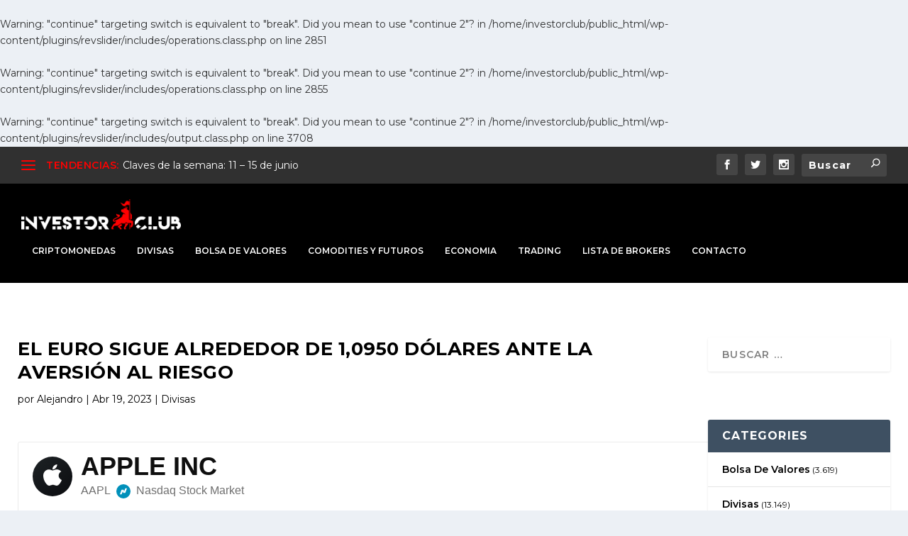

--- FILE ---
content_type: text/html; charset=UTF-8
request_url: https://investor-club.net/divisas/301484/el-euro-sigue-alrededor-de-10950-dolares-ante-la-aversion-al-riesgo/
body_size: 44561
content:
<br />
<b>Warning</b>:  "continue" targeting switch is equivalent to "break". Did you mean to use "continue 2"? in <b>/home/investorclub/public_html/wp-content/plugins/revslider/includes/operations.class.php</b> on line <b>2851</b><br />
<br />
<b>Warning</b>:  "continue" targeting switch is equivalent to "break". Did you mean to use "continue 2"? in <b>/home/investorclub/public_html/wp-content/plugins/revslider/includes/operations.class.php</b> on line <b>2855</b><br />
<br />
<b>Warning</b>:  "continue" targeting switch is equivalent to "break". Did you mean to use "continue 2"? in <b>/home/investorclub/public_html/wp-content/plugins/revslider/includes/output.class.php</b> on line <b>3708</b><br />
<!DOCTYPE html>
<!--[if IE 6]>
<html id="ie6" lang="es">
<![endif]-->
<!--[if IE 7]>
<html id="ie7" lang="es">
<![endif]-->
<!--[if IE 8]>
<html id="ie8" lang="es">
<![endif]-->
<!--[if !(IE 6) | !(IE 7) | !(IE 8)  ]><!-->
<html lang="es">
<!--<![endif]-->
<head>
	<meta charset="UTF-8" />
			
	<meta http-equiv="X-UA-Compatible" content="IE=edge">
	<link rel="pingback" href="https://investor-club.net/xmlrpc.php" />

		<!--[if lt IE 9]>
	<script src="https://investor-club.net/wp-content/themes/Extra/scripts/ext/html5.js" type="text/javascript"></script>
	<![endif]-->

	<script type="text/javascript">
		document.documentElement.className = 'js';
	</script>

	<script>var et_site_url='https://investor-club.net';var et_post_id='301484';function et_core_page_resource_fallback(a,b){"undefined"===typeof b&&(b=a.sheet.cssRules&&0===a.sheet.cssRules.length);b&&(a.onerror=null,a.onload=null,a.href?a.href=et_site_url+"/?et_core_page_resource="+a.id+et_post_id:a.src&&(a.src=et_site_url+"/?et_core_page_resource="+a.id+et_post_id))}
</script><title>El euro sigue alrededor de 1,0950 dólares ante la aversión al riesgo | INVESTOR CLUB</title>
<meta name='robots' content='max-image-preview:large' />
<link rel='dns-prefetch' href='//trade.mql5.com' />
<link rel='dns-prefetch' href='//polyfill.io' />
<link rel='dns-prefetch' href='//fonts.googleapis.com' />
<link rel='dns-prefetch' href='//s.w.org' />
<link rel="alternate" type="application/rss+xml" title="INVESTOR CLUB &raquo; Feed" href="https://investor-club.net/feed/" />
<link rel="alternate" type="application/rss+xml" title="INVESTOR CLUB &raquo; Feed de los comentarios" href="https://investor-club.net/comments/feed/" />
		<!-- This site uses the Google Analytics by ExactMetrics plugin v6.7.0 - Using Analytics tracking - https://www.exactmetrics.com/ -->
							<script src="//www.googletagmanager.com/gtag/js?id=UA-151911186-1"  type="text/javascript" data-cfasync="false"></script>
			<script type="text/javascript" data-cfasync="false">
				var em_version = '6.7.0';
				var em_track_user = true;
				var em_no_track_reason = '';
				
								var disableStr = 'ga-disable-UA-151911186-1';

				/* Function to detect opted out users */
				function __gtagTrackerIsOptedOut() {
					return document.cookie.indexOf( disableStr + '=true' ) > - 1;
				}

				/* Disable tracking if the opt-out cookie exists. */
				if ( __gtagTrackerIsOptedOut() ) {
					window[disableStr] = true;
				}

				/* Opt-out function */
				function __gtagTrackerOptout() {
					document.cookie = disableStr + '=true; expires=Thu, 31 Dec 2099 23:59:59 UTC; path=/';
					window[disableStr] = true;
				}

				if ( 'undefined' === typeof gaOptout ) {
					function gaOptout() {
						__gtagTrackerOptout();
					}
				}
								window.dataLayer = window.dataLayer || [];
				if ( em_track_user ) {
					function __gtagTracker() {dataLayer.push( arguments );}
					__gtagTracker( 'js', new Date() );
					__gtagTracker( 'set', {
						'developer_id.dNDMyYj' : true,
						                    });
					__gtagTracker( 'config', 'UA-151911186-1', {
						forceSSL:true,					} );
										window.gtag = __gtagTracker;										(
						function () {
							/* https://developers.google.com/analytics/devguides/collection/analyticsjs/ */
							/* ga and __gaTracker compatibility shim. */
							var noopfn = function () {
								return null;
							};
							var newtracker = function () {
								return new Tracker();
							};
							var Tracker = function () {
								return null;
							};
							var p = Tracker.prototype;
							p.get = noopfn;
							p.set = noopfn;
							p.send = function (){
								var args = Array.prototype.slice.call(arguments);
								args.unshift( 'send' );
								__gaTracker.apply(null, args);
							};
							var __gaTracker = function () {
								var len = arguments.length;
								if ( len === 0 ) {
									return;
								}
								var f = arguments[len - 1];
								if ( typeof f !== 'object' || f === null || typeof f.hitCallback !== 'function' ) {
									if ( 'send' === arguments[0] ) {
										var hitConverted, hitObject = false, action;
										if ( 'event' === arguments[1] ) {
											if ( 'undefined' !== typeof arguments[3] ) {
												hitObject = {
													'eventAction': arguments[3],
													'eventCategory': arguments[2],
													'eventLabel': arguments[4],
													'value': arguments[5] ? arguments[5] : 1,
												}
											}
										}
										if ( typeof arguments[2] === 'object' ) {
											hitObject = arguments[2];
										}
										if ( typeof arguments[5] === 'object' ) {
											Object.assign( hitObject, arguments[5] );
										}
										if ( 'undefined' !== typeof (
											arguments[1].hitType
										) ) {
											hitObject = arguments[1];
										}
										if ( hitObject ) {
											action = 'timing' === arguments[1].hitType ? 'timing_complete' : hitObject.eventAction;
											hitConverted = mapArgs( hitObject );
											__gtagTracker( 'event', action, hitConverted );
										}
									}
									return;
								}

								function mapArgs( args ) {
									var gaKey, hit = {};
									var gaMap = {
										'eventCategory': 'event_category',
										'eventAction': 'event_action',
										'eventLabel': 'event_label',
										'eventValue': 'event_value',
										'nonInteraction': 'non_interaction',
										'timingCategory': 'event_category',
										'timingVar': 'name',
										'timingValue': 'value',
										'timingLabel': 'event_label',
									};
									for ( gaKey in gaMap ) {
										if ( 'undefined' !== typeof args[gaKey] ) {
											hit[gaMap[gaKey]] = args[gaKey];
										}
									}
									return hit;
								}

								try {
									f.hitCallback();
								} catch ( ex ) {
								}
							};
							__gaTracker.create = newtracker;
							__gaTracker.getByName = newtracker;
							__gaTracker.getAll = function () {
								return [];
							};
							__gaTracker.remove = noopfn;
							__gaTracker.loaded = true;
							window['__gaTracker'] = __gaTracker;
						}
					)();
									} else {
										console.log( "" );
					( function () {
							function __gtagTracker() {
								return null;
							}
							window['__gtagTracker'] = __gtagTracker;
							window['gtag'] = __gtagTracker;
					} )();
									}
			</script>
				<!-- / Google Analytics by ExactMetrics -->
				<script type="text/javascript">
			window._wpemojiSettings = {"baseUrl":"https:\/\/s.w.org\/images\/core\/emoji\/13.0.1\/72x72\/","ext":".png","svgUrl":"https:\/\/s.w.org\/images\/core\/emoji\/13.0.1\/svg\/","svgExt":".svg","source":{"concatemoji":"https:\/\/investor-club.net\/wp-includes\/js\/wp-emoji-release.min.js?ver=5.7.14"}};
			!function(e,a,t){var n,r,o,i=a.createElement("canvas"),p=i.getContext&&i.getContext("2d");function s(e,t){var a=String.fromCharCode;p.clearRect(0,0,i.width,i.height),p.fillText(a.apply(this,e),0,0);e=i.toDataURL();return p.clearRect(0,0,i.width,i.height),p.fillText(a.apply(this,t),0,0),e===i.toDataURL()}function c(e){var t=a.createElement("script");t.src=e,t.defer=t.type="text/javascript",a.getElementsByTagName("head")[0].appendChild(t)}for(o=Array("flag","emoji"),t.supports={everything:!0,everythingExceptFlag:!0},r=0;r<o.length;r++)t.supports[o[r]]=function(e){if(!p||!p.fillText)return!1;switch(p.textBaseline="top",p.font="600 32px Arial",e){case"flag":return s([127987,65039,8205,9895,65039],[127987,65039,8203,9895,65039])?!1:!s([55356,56826,55356,56819],[55356,56826,8203,55356,56819])&&!s([55356,57332,56128,56423,56128,56418,56128,56421,56128,56430,56128,56423,56128,56447],[55356,57332,8203,56128,56423,8203,56128,56418,8203,56128,56421,8203,56128,56430,8203,56128,56423,8203,56128,56447]);case"emoji":return!s([55357,56424,8205,55356,57212],[55357,56424,8203,55356,57212])}return!1}(o[r]),t.supports.everything=t.supports.everything&&t.supports[o[r]],"flag"!==o[r]&&(t.supports.everythingExceptFlag=t.supports.everythingExceptFlag&&t.supports[o[r]]);t.supports.everythingExceptFlag=t.supports.everythingExceptFlag&&!t.supports.flag,t.DOMReady=!1,t.readyCallback=function(){t.DOMReady=!0},t.supports.everything||(n=function(){t.readyCallback()},a.addEventListener?(a.addEventListener("DOMContentLoaded",n,!1),e.addEventListener("load",n,!1)):(e.attachEvent("onload",n),a.attachEvent("onreadystatechange",function(){"complete"===a.readyState&&t.readyCallback()})),(n=t.source||{}).concatemoji?c(n.concatemoji):n.wpemoji&&n.twemoji&&(c(n.twemoji),c(n.wpemoji)))}(window,document,window._wpemojiSettings);
		</script>
		<meta content="Extra v.4.9.4" name="generator"/><style type="text/css">
img.wp-smiley,
img.emoji {
	display: inline !important;
	border: none !important;
	box-shadow: none !important;
	height: 1em !important;
	width: 1em !important;
	margin: 0 .07em !important;
	vertical-align: -0.1em !important;
	background: none !important;
	padding: 0 !important;
}
</style>
	<link rel='stylesheet' id='layerslider-css'  href='https://investor-club.net/wp-content/plugins/LayerSlider/static/layerslider/css/layerslider.css?ver=6.7.0' type='text/css' media='all' />
<link rel='stylesheet' id='wp-block-library-css'  href='https://investor-club.net/wp-includes/css/dist/block-library/style.min.css?ver=5.7.14' type='text/css' media='all' />
<link rel='stylesheet' id='wp-components-css'  href='https://investor-club.net/wp-includes/css/dist/components/style.min.css?ver=5.7.14' type='text/css' media='all' />
<link rel='stylesheet' id='wp-block-editor-css'  href='https://investor-club.net/wp-includes/css/dist/block-editor/style.min.css?ver=5.7.14' type='text/css' media='all' />
<link rel='stylesheet' id='wp-nux-css'  href='https://investor-club.net/wp-includes/css/dist/nux/style.min.css?ver=5.7.14' type='text/css' media='all' />
<link rel='stylesheet' id='wp-editor-css'  href='https://investor-club.net/wp-includes/css/dist/editor/style.min.css?ver=5.7.14' type='text/css' media='all' />
<link rel='stylesheet' id='metatrader-block-style-css-css'  href='https://investor-club.net/wp-content/plugins/metatrader-web-terminal/dist/blocks.style.build.css?ver=1.1' type='text/css' media='all' />
<link rel='stylesheet' id='contact-form-7-css'  href='https://investor-club.net/wp-content/plugins/contact-form-7/includes/css/styles.css?ver=5.4.1' type='text/css' media='all' />
<link rel='stylesheet' id='rs-plugin-settings-css'  href='https://investor-club.net/wp-content/plugins/revslider/public/assets/css/settings.css?ver=5.4.7.4' type='text/css' media='all' />
<style id='rs-plugin-settings-inline-css' type='text/css'>
#rs-demo-id {}
</style>
<link rel='stylesheet' id='wpgeo-mn-style-css'  href='https://investor-club.net/wp-content/plugins/geodirectory-multinews/css/geo.css?ver=all' type='text/css' media='all' />
<link rel='stylesheet' id='extra-style-css'  href='https://investor-club.net/wp-content/themes/Extra/style.css?ver=4.9.4' type='text/css' media='all' />
<link rel='stylesheet' id='et-builder-googlefonts-cached-css'  href='https://fonts.googleapis.com/css?family=Montserrat:100,100italic,200,200italic,300,300italic,regular,italic,500,500italic,600,600italic,700,700italic,800,800italic,900,900italic&#038;subset=latin,latin-ext&#038;display=swap' type='text/css' media='all' />
<link rel='stylesheet' id='dashicons-css'  href='https://investor-club.net/wp-includes/css/dashicons.min.css?ver=5.7.14' type='text/css' media='all' />
<link rel='stylesheet' id='site-reviews-css'  href='https://investor-club.net/wp-content/plugins/site-reviews/assets/styles/default.css?ver=5.11.1' type='text/css' media='all' />
<style id='site-reviews-inline-css' type='text/css'>
.gl-star-rating--stars[class*=" s"]>span,.glsr-star-empty{background-image:url(https://investor-club.net/wp-content/plugins/site-reviews/assets/images/star-empty.svg)!important}.glsr-field-is-invalid .gl-star-rating--stars[class*=" s"]>span{background-image:url(https://investor-club.net/wp-content/plugins/site-reviews/assets/images/star-error.svg)!important}.glsr-star-half{background-image:url(https://investor-club.net/wp-content/plugins/site-reviews/assets/images/star-half.svg)!important}.gl-star-rating--stars.s10>span:first-child,.gl-star-rating--stars.s20>span:nth-child(-1n+2),.gl-star-rating--stars.s30>span:nth-child(-1n+3),.gl-star-rating--stars.s40>span:nth-child(-1n+4),.gl-star-rating--stars.s50>span:nth-child(-1n+5),.gl-star-rating--stars.s60>span:nth-child(-1n+6),.gl-star-rating--stars.s70>span:nth-child(-1n+7),.gl-star-rating--stars.s80>span:nth-child(-1n+8),.gl-star-rating--stars.s90>span:nth-child(-1n+9),.gl-star-rating--stars.s100>span,.glsr-star-full{background-image:url(https://investor-club.net/wp-content/plugins/site-reviews/assets/images/star-full.svg)!important}

</style>
<script type='text/javascript' id='layerslider-greensock-js-extra'>
/* <![CDATA[ */
var LS_Meta = {"v":"6.7.0"};
/* ]]> */
</script>
<script type='text/javascript' src='https://investor-club.net/wp-content/plugins/LayerSlider/static/layerslider/js/greensock.js?ver=1.19.0' id='layerslider-greensock-js'></script>
<script type='text/javascript' src='https://investor-club.net/wp-includes/js/jquery/jquery.min.js?ver=3.5.1' id='jquery-core-js'></script>
<script type='text/javascript' src='https://investor-club.net/wp-includes/js/jquery/jquery-migrate.min.js?ver=3.3.2' id='jquery-migrate-js'></script>
<script type='text/javascript' src='https://investor-club.net/wp-content/plugins/LayerSlider/static/layerslider/js/layerslider.kreaturamedia.jquery.js?ver=6.7.0' id='layerslider-js'></script>
<script type='text/javascript' src='https://investor-club.net/wp-content/plugins/LayerSlider/static/layerslider/js/layerslider.transitions.js?ver=6.7.0' id='layerslider-transitions-js'></script>
<script type='text/javascript' id='exactmetrics-frontend-script-js-extra'>
/* <![CDATA[ */
var exactmetrics_frontend = {"js_events_tracking":"true","download_extensions":"zip,mp3,mpeg,pdf,docx,pptx,xlsx,rar","inbound_paths":"[{\"path\":\"\\\/go\\\/\",\"label\":\"affiliate\"},{\"path\":\"\\\/recommend\\\/\",\"label\":\"affiliate\"}]","home_url":"https:\/\/investor-club.net","hash_tracking":"false","ua":"UA-151911186-1"};
/* ]]> */
</script>
<script type='text/javascript' src='https://investor-club.net/wp-content/plugins/google-analytics-dashboard-for-wp/assets/js/frontend-gtag.min.js?ver=6.7.0' id='exactmetrics-frontend-script-js'></script>
<script type='text/javascript' src='https://trade.mql5.com/trade/widget.js' id='metatrader-widget-js'></script>
<script type='text/javascript' src='https://investor-club.net/wp-content/plugins/revslider/public/assets/js/jquery.themepunch.tools.min.js?ver=5.4.7.4' id='tp-tools-js'></script>
<script type='text/javascript' src='https://investor-club.net/wp-content/plugins/revslider/public/assets/js/jquery.themepunch.revolution.min.js?ver=5.4.7.4' id='revmin-js'></script>
<script type='text/javascript' src='https://polyfill.io/v3/polyfill.min.js?version=3.52.1&#038;features=Array.prototype.find%2CCustomEvent%2CElement.prototype.closest%2CElement.prototype.dataset%2CEvent%2CXMLHttpRequest%2CMutationObserver&#038;flags=gated&#038;ver=5.7.14' id='site-reviews/polyfill-js'></script>
<meta name="generator" content="Powered by LayerSlider 6.7.0 - Multi-Purpose, Responsive, Parallax, Mobile-Friendly Slider Plugin for WordPress." />
<!-- LayerSlider updates and docs at: https://layerslider.kreaturamedia.com -->
<link rel="https://api.w.org/" href="https://investor-club.net/wp-json/" /><link rel="alternate" type="application/json" href="https://investor-club.net/wp-json/wp/v2/posts/301484" /><link rel="EditURI" type="application/rsd+xml" title="RSD" href="https://investor-club.net/xmlrpc.php?rsd" />
<link rel="wlwmanifest" type="application/wlwmanifest+xml" href="https://investor-club.net/wp-includes/wlwmanifest.xml" /> 
<meta name="generator" content="WordPress 5.7.14" />
<link rel="canonical" href="https://es.investing.com/news/forex-news/el-euro-sigue-alrededor-de-10950-dolares-ante-la-aversion-al-riesgo-2386312" />
<link rel='shortlink' href='https://investor-club.net/?p=301484' />
<link rel="alternate" type="application/json+oembed" href="https://investor-club.net/wp-json/oembed/1.0/embed?url=https%3A%2F%2Finvestor-club.net%2Fdivisas%2F301484%2Fel-euro-sigue-alrededor-de-10950-dolares-ante-la-aversion-al-riesgo%2F" />
<link rel="alternate" type="text/xml+oembed" href="https://investor-club.net/wp-json/oembed/1.0/embed?url=https%3A%2F%2Finvestor-club.net%2Fdivisas%2F301484%2Fel-euro-sigue-alrededor-de-10950-dolares-ante-la-aversion-al-riesgo%2F&#038;format=xml" />
<meta name="generator" content="Site Kit by Google 1.33.0" /><meta http-equiv='x-dns-prefetch-control' content='on' />
<link rel='dns-prefetch' href='https://trade.mql5.com' />
	<script type="text/javascript">
	jQuery(document).ready(function($) {
		if ( $( ".geodir_full_page" ).length ) {
			if ($.trim($('.geodir_full_page').html()) === ''){
				$('.geodir_full_page').css({ 'display': 'none'});
			}
		}
	});
	</script>
<meta name="viewport" content="width=device-width, initial-scale=1.0, maximum-scale=1.0, user-scalable=1" /><meta name="generator" content="Feed to Post 3.13.4" />
<link rel="shortcut icon" href="https://investor-club.net/wp-content/uploads/2021/03/LOGO-02.png" /><link rel="preload" href="https://investor-club.net/wp-content/themes/Extra/core/admin/fonts/modules.ttf" as="font" crossorigin="anonymous"><meta name="generator" content="Powered by WPBakery Page Builder - drag and drop page builder for WordPress."/>
<!--[if lte IE 9]><link rel="stylesheet" type="text/css" href="https://investor-club.net/wp-content/plugins/js_composer/assets/css/vc_lte_ie9.min.css" media="screen"><![endif]--><meta name="generator" content="Powered by Slider Revolution 5.4.7.4 - responsive, Mobile-Friendly Slider Plugin for WordPress with comfortable drag and drop interface." />
		<!-- Facebook Pixel Code -->
		<script>
			var aepc_pixel = {"pixel_id":"2158914201004307","user":{},"enable_advanced_events":"yes","fire_delay":"0"},
				aepc_pixel_args = [],
				aepc_extend_args = function( args ) {
					if ( typeof args === 'undefined' ) {
						args = {};
					}

					for(var key in aepc_pixel_args)
						args[key] = aepc_pixel_args[key];

					return args;
				};

			// Extend args
			if ( 'yes' === aepc_pixel.enable_advanced_events ) {
				aepc_pixel_args.userAgent = navigator.userAgent;
				aepc_pixel_args.language = navigator.language;

				if ( document.referrer.indexOf( document.domain ) < 0 ) {
					aepc_pixel_args.referrer = document.referrer;
				}
			}
		</script>
		<script>
						!function(f,b,e,v,n,t,s){if(f.fbq)return;n=f.fbq=function(){n.callMethod?
				n.callMethod.apply(n,arguments):n.queue.push(arguments)};if(!f._fbq)f._fbq=n;
				n.push=n;n.loaded=!0;n.version='2.0';n.agent='dvpixelcaffeinewordpress';n.queue=[];t=b.createElement(e);t.async=!0;
				t.src=v;s=b.getElementsByTagName(e)[0];s.parentNode.insertBefore(t,s)}(window,
				document,'script','https://connect.facebook.net/en_US/fbevents.js');
			
						fbq('init', aepc_pixel.pixel_id, aepc_pixel.user);

						setTimeout( function() {
				fbq('track', "PageView", aepc_pixel_args);
			}, aepc_pixel.fire_delay * 1000 );
					</script>
				<noscript><img height="1" width="1" style="display:none"
		               src="https://www.facebook.com/tr?id=2158914201004307&ev=PageView&noscript=1"
			/></noscript>
				<!-- End Facebook Pixel Code -->
		<script type="text/javascript">function setREVStartSize(e){									
						try{ e.c=jQuery(e.c);var i=jQuery(window).width(),t=9999,r=0,n=0,l=0,f=0,s=0,h=0;
							if(e.responsiveLevels&&(jQuery.each(e.responsiveLevels,function(e,f){f>i&&(t=r=f,l=e),i>f&&f>r&&(r=f,n=e)}),t>r&&(l=n)),f=e.gridheight[l]||e.gridheight[0]||e.gridheight,s=e.gridwidth[l]||e.gridwidth[0]||e.gridwidth,h=i/s,h=h>1?1:h,f=Math.round(h*f),"fullscreen"==e.sliderLayout){var u=(e.c.width(),jQuery(window).height());if(void 0!=e.fullScreenOffsetContainer){var c=e.fullScreenOffsetContainer.split(",");if (c) jQuery.each(c,function(e,i){u=jQuery(i).length>0?u-jQuery(i).outerHeight(!0):u}),e.fullScreenOffset.split("%").length>1&&void 0!=e.fullScreenOffset&&e.fullScreenOffset.length>0?u-=jQuery(window).height()*parseInt(e.fullScreenOffset,0)/100:void 0!=e.fullScreenOffset&&e.fullScreenOffset.length>0&&(u-=parseInt(e.fullScreenOffset,0))}f=u}else void 0!=e.minHeight&&f<e.minHeight&&(f=e.minHeight);e.c.closest(".rev_slider_wrapper").css({height:f})					
						}catch(d){console.log("Failure at Presize of Slider:"+d)}						
					};</script>
<link rel="stylesheet" id="et-extra-customizer-global-cached-inline-styles" href="https://investor-club.net/wp-content/et-cache/global/et-extra-customizer-global-17663290212608.min.css" onerror="et_core_page_resource_fallback(this, true)" onload="et_core_page_resource_fallback(this)" /><link rel="stylesheet" id="et-core-unified-tb-263878-301484-cached-inline-styles" href="https://investor-club.net/wp-content/et-cache/301484/et-core-unified-tb-263878-301484-17666777598445.min.css" onerror="et_core_page_resource_fallback(this, true)" onload="et_core_page_resource_fallback(this)" /><noscript><style type="text/css"> .wpb_animate_when_almost_visible { opacity: 1; }</style></noscript></head>
<body class="post-template-default single single-post postid-301484 single-format-standard et-tb-has-template et-tb-has-body wpgeo-mn et_extra et_fullwidth_nav et_fullwidth_secondary_nav et_fixed_nav et_pb_gutters3 et_primary_nav_dropdown_animation_slideInX et_secondary_nav_dropdown_animation_Default with_sidebar with_sidebar_right et_includes_sidebar et-db et_minified_js et_minified_css wpb-js-composer js-comp-ver-5.4.7 vc_responsive">
	<div id="page-container" class="page-container">
				<!-- Header -->
		<header class="header left-right">
						<!-- #top-header -->
			<div id="top-header" style="">
				<div class="container">

					<!-- Secondary Nav -->
											<div id="et-secondary-nav" class="et-trending">
						
							<!-- ET Trending -->
							<div id="et-trending">

								<!-- ET Trending Button -->
								<a id="et-trending-button" href="#" title="">
									<span></span>
									<span></span>
									<span></span>
								</a>

								<!-- ET Trending Label -->
								<h4 id="et-trending-label">
									TENDENCIAS:								</h4>

								<!-- ET Trending Post Loop -->
								<div id='et-trending-container'>
																											<div id="et-trending-post-32921" class="et-trending-post et-trending-latest">
											<a href="https://investor-club.net/divisas/32921/claves-de-la-semana-11-15-de-junio/">Claves de la semana: 11 – 15 de junio</a>
										</div>
																			<div id="et-trending-post-32937" class="et-trending-post">
											<a href="https://investor-club.net/divisas/32937/el-euro-sube-a-11794-dolares/">El euro sube a 1,1794 dólares</a>
										</div>
																			<div id="et-trending-post-32965" class="et-trending-post">
											<a href="https://investor-club.net/divisas/32965/pars-la-ciudad-europea-ms-atractiva-para-empresarios-segn-ernst-young/">Par&iacute;s, la ciudad europea m&aacute;s atractiva pa...</a>
										</div>
																									</div>
							</div>
							
												</div>
					
					<!-- #et-info -->
					<div id="et-info">

						
						<!-- .et-extra-social-icons -->
						<ul class="et-extra-social-icons" style="">
																																														<li class="et-extra-social-icon facebook">
									<a href="https://facebook.com" class="et-extra-icon et-extra-icon-background-hover et-extra-icon-facebook"></a>
								</li>
																																															<li class="et-extra-social-icon twitter">
									<a href="https://twitter.com" class="et-extra-icon et-extra-icon-background-hover et-extra-icon-twitter"></a>
								</li>
																																																																																																																																																																																																										<li class="et-extra-social-icon instagram">
									<a href="https://instagram.com" class="et-extra-icon et-extra-icon-background-hover et-extra-icon-instagram"></a>
								</li>
																																																																																																																																																																																																																																																																																																																																																																																																																																								</ul>
						
						<!-- .et-top-search -->
												<div class="et-top-search" style="">
							<form role="search" class="et-search-form" method="get" action="https://investor-club.net/">
			<input type="search" class="et-search-field" placeholder="Buscar" value="" name="s" title="Buscar:" />
			<button class="et-search-submit"></button>
		</form>						</div>
						
						<!-- cart -->
											</div>
				</div><!-- /.container -->
			</div><!-- /#top-header -->

			
			<!-- Main Header -->
			<div id="main-header-wrapper">
				<div id="main-header" data-fixed-height="60">
					<div class="container">
					<!-- ET Ad -->
						
						
						<!-- Logo -->
						<a class="logo" href="https://investor-club.net/" data-fixed-height="51">
							<img src="https://investor-club.net/wp-content/uploads/2021/03/LOGO222.png" alt="INVESTOR CLUB" id="logo" />
						</a>

						
						<!-- ET Navigation -->
						<div id="et-navigation" class="">
							<ul id="et-menu" class="nav"><li id="menu-item-2206" class="menu-item menu-item-type-taxonomy menu-item-object-category menu-item-2206"><a href="https://investor-club.net/category/criptomonedas/">Criptomonedas</a></li>
<li id="menu-item-2205" class="menu-item menu-item-type-taxonomy menu-item-object-category current-post-ancestor current-menu-parent current-post-parent menu-item-2205"><a href="https://investor-club.net/category/divisas/">Divisas</a></li>
<li id="menu-item-2203" class="menu-item menu-item-type-taxonomy menu-item-object-category menu-item-2203"><a href="https://investor-club.net/category/bolsa-de-valores/">Bolsa De Valores</a></li>
<li id="menu-item-2204" class="menu-item menu-item-type-taxonomy menu-item-object-category menu-item-2204"><a href="https://investor-club.net/category/comodities-y-futuros/">Comodities y Futuros</a></li>
<li id="menu-item-2202" class="menu-item menu-item-type-taxonomy menu-item-object-category menu-item-2202"><a href="https://investor-club.net/category/economia/">Economia</a></li>
<li id="menu-item-2207" class="menu-item menu-item-type-custom menu-item-object-custom menu-item-2207"><a href="#">Trading</a></li>
<li id="menu-item-264154" class="menu-item menu-item-type-post_type menu-item-object-page menu-item-264154"><a href="https://investor-club.net/lista-de-brokers/">Lista de Brokers</a></li>
<li id="menu-item-2208" class="menu-item menu-item-type-custom menu-item-object-custom menu-item-2208"><a href="#">Contacto</a></li>
</ul>							<div id="et-mobile-navigation">
			<span class="show-menu">
				<div class="show-menu-button">
					<span></span>
					<span></span>
					<span></span>
				</div>
				<p>Seleccionar página</p>
			</span>
			<nav>
			</nav>
		</div> <!-- /#et-mobile-navigation -->						</div><!-- /#et-navigation -->
					</div><!-- /.container -->
				</div><!-- /#main-header -->
			</div><!-- /#main-header-wrapper -->

		</header>

				
<div id="et-boc" class="et-boc">
			
		<div class="et-l et-l--body">
			<div class="et_builder_inner_content et_pb_gutters3"><div class="et_pb_section et_pb_section_0_tb_body et_section_regular" >
				
				
				
				
					<div class="et_pb_row et_pb_row_0_tb_body et_pb_gutters3">
				<div class="et_pb_column et_pb_column_3_4 et_pb_column_0_tb_body  et_pb_css_mix_blend_mode_passthrough">
				
				
				<div class="et_pb_module et_pb_post_title et_pb_post_title_0_tb_body et_pb_bg_layout_light  et_pb_text_align_left"   >
				
				
				
				<div class="et_pb_title_container">
					<h1 class="entry-title">El euro sigue alrededor de 1,0950 dólares ante la aversión al riesgo</h1><p class="et_pb_title_meta_container"> por <span class="author vcard"><a href="https://investor-club.net/author/eridex/" title="Mensajes de Alejandro" rel="author">Alejandro</a></span> | <span class="published">Abr 19, 2023</span> | <a href="https://investor-club.net/category/divisas/" rel="category tag">Divisas</a></p>
				</div>
				<div class="et_pb_title_featured_container"><span class="et_pb_image_wrap"><img src="" alt="" title="El euro sigue alrededor de 1,0950 dólares ante la aversión al riesgo" class="et_multi_view_hidden_image" /></span></div>
			</div><div class="et_pb_module et_pb_code et_pb_code_0_tb_body">
				
				
				<div class="et_pb_code_inner"><!-- TradingView Widget BEGIN -->
<div class="tradingview-widget-container">
  <div class="tradingview-widget-container__widget"></div>
  <div class="tradingview-widget-copyright"><a href="https://es.tradingview.com/symbols/NASDAQ-AAPL/" rel="noopener" target="_blank"><span class="blue-text"></span></a> </div>
  <script type="text/javascript" src="https://s3.tradingview.com/external-embedding/embed-widget-symbol-info.js" async>
  {
  "symbol": "NASDAQ:AAPL",
  "width": 1000,
  "locale": "es",
  "colorTheme": "light",
  "isTransparent": false
}
  </script>
</div>
<!-- TradingView Widget END --></div>
			</div> <!-- .et_pb_code --><div class="et_pb_module et_pb_post_content et_pb_post_content_0_tb_body">
				
				
				<p>Este <a target='_blank' rel="nofollow" href="https://es.investing.com/news/forex-news/el-euro-sigue-alrededor-de-10950-dolares-ante-la-aversion-al-riesgo-2386312">articulo</a> está publicado en la siguiente <a target='_blank' rel="nofollow" href="https://es.investing.com/">página web</a>.</p>
			</div> <!-- .et_pb_post_content --><div class="et_pb_module et_pb_post_nav_0_tb_body et_pb_posts_nav nav-single">
								<span class="nav-previous"
									>
					<a href="https://investor-club.net/divisas/301486/el-impulso-alcista-del-eur-jpy-deberia-continuar-segun-la-teoria-de-las-ondas-de-elliott/" rel="prev">
												<span class="meta-nav">&larr; </span><span class="nav-label">ANTERIOR</span>
					</a>
				</span>
							<span class="nav-next"
									>
					<a href="https://investor-club.net/divisas/301482/argentina-coloca-deuda-en-el-mercado-local-por-1-044-millones-de-dolares/" rel="next">
												<span class="nav-label">SIGUIENTE</span><span class="meta-nav"> &rarr;</span>
					</a>
				</span>
			
			</div><div class="et_pb_module et_pb_comments_0_tb_body et_pb_comments_module et_pb_bg_layout_light">
				
				
				<!-- You can start editing here. -->

<section id="comment-wrap">
	<h1 id="comments" class="page_title">0 comentarios</h1>
		   <div id="comment-section" class="nocomments">
		  			 <!-- If comments are closed. -->

		  	   </div>
		
	</section>

			</div><div class="et_pb_module et_pb_text et_pb_text_0_tb_body  et_pb_text_align_left et_pb_bg_layout_light">
				
				
				
			</div> <!-- .et_pb_text -->
			</div> <!-- .et_pb_column --><div class="et_pb_column et_pb_column_1_4 et_pb_column_1_tb_body  et_pb_css_mix_blend_mode_passthrough et-last-child">
				
				
				<div class="et_pb_module et_pb_sidebar_0_tb_body et_pb_widget_area clearfix et_pb_widget_area_right et_pb_bg_layout_light et_pb_sidebar_no_border">
				
				
				<div id="search-2" class="et_pb_widget widget_search"><h4 class="widgettitle"> </h4><form role="search" method="get" class="search-form" action="https://investor-club.net/">
				<label>
					<span class="screen-reader-text">Buscar:</span>
					<input type="search" class="search-field" placeholder="Buscar &hellip;" value="" name="s" />
				</label>
				<input type="submit" class="search-submit" value="Buscar" />
			</form></div> <!-- end .et_pb_widget --><div id="categories-3" class="et_pb_widget widget_categories"><h4 class="widgettitle">Categories</h4>
			<ul>
					<li class="cat-item cat-item-3"><a href="https://investor-club.net/category/bolsa-de-valores/" title="Auto Added by WPeMatico">Bolsa De Valores</a> (3.619)
</li>
	<li class="cat-item cat-item-2"><a href="https://investor-club.net/category/divisas/" title="Divisas">Divisas</a> (13.149)
</li>
	<li class="cat-item cat-item-6"><a href="https://investor-club.net/category/economia/" title="Economia">Economia</a> (3.393)
</li>
	<li class="cat-item cat-item-1"><a href="https://investor-club.net/category/uncategorized/">Uncategorized</a> (1)
</li>
			</ul>

			</div> <!-- end .et_pb_widget -->
			</div> <!-- .et_pb_widget_area -->
			</div> <!-- .et_pb_column -->
				
				
			</div> <!-- .et_pb_row -->
				
				
			</div> <!-- .et_pb_section -->		</div><!-- .et_builder_inner_content -->
	</div><!-- .et-l -->
	
			
		</div><!-- #et-boc -->
		
	
	<footer id="footer" class="footer_columns_1">
		<div class="container">
	<div class="et_pb_extra_row container-width-change-notify">
						<div class="et_pb_extra_column odd column-1">
					<div id="text-2" class="et_pb_widget widget_text"><h4 class="widgettitle">Aviso Legal</h4>			<div class="textwidget"><div style="width: 95%;">
<p style="font-size: 10px; text-align: justify;">Investor Club no aceptará ninguna responsabilidad por cualquier pérdida o daño en el trading como resultado de la confianza en la información contenida en este sitio web, incluidos datos, cotizaciones, gráficos y señales de compra/venta. Por favor, infórmese plenamente de los riesgos y costes asociados a las operaciones en los mercados financieros, una de las formas de inversión que más riesgos entrañan. Investor Club le quiere recordar que los datos contenidos en este sitio web no son necesariamente en tiempo real ni exactos. Todos los precios de acciones, índices, futuros, divisas y señales de compra/venta son indicativos y no son apropiados para fines de comercio. Además, no son proporcionados por la Bolsa, sino por “market makers”, por eso los precios pueden no ser exactos y diferir del precio real de mercado. Investor Club no asume responsabilidad alguna por las pérdidas en que usted podría incurrir como resultado de la utilización de estos datos. Puede leer nuestra advertencia de riesgo completa haciendo <a href="https://investor-club.net/risk-warning/">clic aquí.</a></p>
</div>
</div>
		</div> <!-- end .et_pb_widget -->				</div>
					</div>
</div>
		<div id="footer-bottom">
			<div class="container">

				<!-- Footer Info -->
				<p id="footer-info">Diseñado por <a href="http://www.elegantthemes.com" title="Premium WordPress Themes">Elegant Themes</a> | Desarrollado por <a href="http://www.wordpress.org">WordPress</a></p>

				<!-- Footer Navigation -->
								<div id="footer-nav">
											<ul class="et-extra-social-icons" style="">
																																								<li class="et-extra-social-icon facebook">
								<a href="https://facebook.com" class="et-extra-icon et-extra-icon-background-none et-extra-icon-facebook"></a>
							</li>
																																									<li class="et-extra-social-icon twitter">
								<a href="https://twitter.com" class="et-extra-icon et-extra-icon-background-none et-extra-icon-twitter"></a>
							</li>
																																																																																																																																																																																<li class="et-extra-social-icon instagram">
								<a href="https://instagram.com" class="et-extra-icon et-extra-icon-background-none et-extra-icon-instagram"></a>
							</li>
																																																																																																																																																																																																																																																																																																																																																																																		</ul>
									</div> <!-- /#et-footer-nav -->
				
			</div>
		</div>
	</footer>
	</div> <!-- #page-container -->

	
	<script type='text/javascript' src='https://investor-club.net/wp-includes/js/dist/vendor/wp-polyfill.min.js?ver=7.4.4' id='wp-polyfill-js'></script>
<script type='text/javascript' id='wp-polyfill-js-after'>
( 'fetch' in window ) || document.write( '<script src="https://investor-club.net/wp-includes/js/dist/vendor/wp-polyfill-fetch.min.js?ver=3.0.0"></scr' + 'ipt>' );( document.contains ) || document.write( '<script src="https://investor-club.net/wp-includes/js/dist/vendor/wp-polyfill-node-contains.min.js?ver=3.42.0"></scr' + 'ipt>' );( window.DOMRect ) || document.write( '<script src="https://investor-club.net/wp-includes/js/dist/vendor/wp-polyfill-dom-rect.min.js?ver=3.42.0"></scr' + 'ipt>' );( window.URL && window.URL.prototype && window.URLSearchParams ) || document.write( '<script src="https://investor-club.net/wp-includes/js/dist/vendor/wp-polyfill-url.min.js?ver=3.6.4"></scr' + 'ipt>' );( window.FormData && window.FormData.prototype.keys ) || document.write( '<script src="https://investor-club.net/wp-includes/js/dist/vendor/wp-polyfill-formdata.min.js?ver=3.0.12"></scr' + 'ipt>' );( Element.prototype.matches && Element.prototype.closest ) || document.write( '<script src="https://investor-club.net/wp-includes/js/dist/vendor/wp-polyfill-element-closest.min.js?ver=2.0.2"></scr' + 'ipt>' );( 'objectFit' in document.documentElement.style ) || document.write( '<script src="https://investor-club.net/wp-includes/js/dist/vendor/wp-polyfill-object-fit.min.js?ver=2.3.4"></scr' + 'ipt>' );
</script>
<script type='text/javascript' id='contact-form-7-js-extra'>
/* <![CDATA[ */
var wpcf7 = {"api":{"root":"https:\/\/investor-club.net\/wp-json\/","namespace":"contact-form-7\/v1"}};
/* ]]> */
</script>
<script type='text/javascript' src='https://investor-club.net/wp-content/plugins/contact-form-7/includes/js/index.js?ver=5.4.1' id='contact-form-7-js'></script>
<script type='text/javascript' src='https://investor-club.net/wp-includes/js/masonry.min.js?ver=4.2.2' id='masonry-js'></script>
<script type='text/javascript' id='extra-scripts-js-extra'>
/* <![CDATA[ */
var EXTRA = {"images_uri":"https:\/\/investor-club.net\/wp-content\/themes\/Extra\/images\/","ajaxurl":"https:\/\/investor-club.net\/wp-admin\/admin-ajax.php","your_rating":"Tu clasificaci\u00f3n:","item_in_cart_count":"%d Item in Cart","items_in_cart_count":" %d art\u00edculos en el carrito","item_count":"%d Item","items_count":" %d art\u00edculos","rating_nonce":"be34877a9c","timeline_nonce":"ed1c99df52","blog_feed_nonce":"330fe68491","error":"Hubo un problema, por favor intente de nuevo.","contact_error_name_required":"El campo de nombre no puede estar vac\u00edo.","contact_error_email_required":"El campo de correo electr\u00f3nico no puede estar vac\u00edo.","contact_error_email_invalid":"Por favor, introduce una direcci\u00f3n de correo electr\u00f3nico v\u00e1lida.","is_ab_testing_active":"","is_cache_plugin_active":"no"};
var et_shortcodes_strings = {"previous":"Previous","next":"Next"};
var et_pb_custom = {"ajaxurl":"https:\/\/investor-club.net\/wp-admin\/admin-ajax.php","images_uri":"https:\/\/investor-club.net\/wp-content\/themes\/Extra\/images","builder_images_uri":"https:\/\/investor-club.net\/wp-content\/themes\/Extra\/includes\/builder\/images","et_frontend_nonce":"be76d73418","subscription_failed":"Por favor, revise los campos a continuaci\u00f3n para asegurarse de que la informaci\u00f3n introducida es correcta.","et_ab_log_nonce":"d8675987b3","fill_message":"Por favor, rellene los siguientes campos:","contact_error_message":"Por favor, arregle los siguientes errores:","invalid":"De correo electr\u00f3nico no v\u00e1lida","captcha":"Captcha","prev":"Anterior","previous":"Anterior","next":"Siguiente","wrong_captcha":"Ha introducido un n\u00famero equivocado de captcha.","wrong_checkbox":"Checkbox","ignore_waypoints":"yes","is_divi_theme_used":"","widget_search_selector":".widget_search","ab_tests":[],"is_ab_testing_active":"","page_id":"301484","unique_test_id":"","ab_bounce_rate":"5","is_cache_plugin_active":"no","is_shortcode_tracking":"","tinymce_uri":""}; var et_builder_utils_params = {"condition":{"diviTheme":false,"extraTheme":true},"scrollLocations":["app","top"],"builderScrollLocations":{"desktop":"app","tablet":"app","phone":"app"},"onloadScrollLocation":"app","builderType":"fe"}; var et_frontend_scripts = {"builderCssContainerPrefix":"#et-boc","builderCssLayoutPrefix":"#et-boc .et-l"};
var et_pb_box_shadow_elements = [];
var et_pb_motion_elements = {"desktop":[],"tablet":[],"phone":[]};
var et_pb_sticky_elements = [];
/* ]]> */
</script>
<script type='text/javascript' src='https://investor-club.net/wp-content/themes/Extra/scripts/scripts.unified.js?ver=4.9.4' id='extra-scripts-js'></script>
<script type='text/javascript' src='https://investor-club.net/wp-content/themes/Extra/core/admin/js/common.js?ver=4.9.4' id='et-core-common-js'></script>
<script type='text/javascript' id='site-reviews-js-before'>
window.hasOwnProperty("GLSR")||(window.GLSR={});GLSR.action="glsr_action";GLSR.ajaxpagination=["#wpadminbar",".site-navigation-fixed"];GLSR.ajaxurl="https://investor-club.net/wp-admin/admin-ajax.php";GLSR.nameprefix="site-reviews";GLSR.stars={"clearable":false,"tooltip":false};GLSR.urlparameter=true;GLSR.validationconfig={field:"glsr-field",form:"glsr-form",field_error:"glsr-field-is-invalid",field_message:"glsr-field-error",field_required:"glsr-required",field_valid:"glsr-field-is-valid",form_error:"glsr-form-is-invalid",form_message:"glsr-form-message",form_message_failed:"glsr-form-failed",form_message_success:"glsr-form-success",input_error:"glsr-is-invalid",input_valid:"glsr-is-valid"};GLSR.validationstrings={accepted:"Este campo debe ser aceptado.",between:"Este valor de campo debe estar entre %s y %s.",betweenlength:"Este campo debe tener entre %s y %s caracteres.",email:"Este campo requiere una dirección de correo electrónico válida.",errors:"Por favor corrige los errores de envío.",max:"El valor máximo para este campo es %s.",maxlength:"Este campo permite un máximo de %s caracteres.",min:"El valor mínimo para este campo es %s.",minlength:"Este campo requiere un mínimo de %s caracteres.",number:"Este campo requiere un número.",required:"Este campo es obligatorio.",unsupported:"The review could not be submitted because this browser is too old. Please try again with a modern browser."};
</script>
<script type='text/javascript' src='https://investor-club.net/wp-content/plugins/site-reviews/assets/scripts/site-reviews.js?ver=5.11.1' id='site-reviews-js'></script>
<script type='text/javascript' src='https://investor-club.net/wp-includes/js/wp-embed.min.js?ver=5.7.14' id='wp-embed-js'></script>
<script type='text/javascript' id='aepc-pixel-events-js-extra'>
/* <![CDATA[ */
var aepc_pixel_events = {"custom_events":{"AdvancedEvents":[{"params":{"login_status":"not_logged_in","post_type":"post","object_id":301484,"object_type":"single","tax_category":["Divisas"]},"delay":0}]}};
/* ]]> */
</script>
<script type='text/javascript' src='https://investor-club.net/wp-content/plugins/pixel-caffeine/build/frontend.js?ver=2.1.4' id='aepc-pixel-events-js'></script>

<div id="glsr-modal" class="glsr-modal" aria-hidden="true">
    <div class="glsr-modal__overlay" data-glsr-close tabindex="-1">
        <div class="glsr-modal__dialog" aria-modal="true" data-glsr-modal role="dialog">
            <button class="glsr-modal__close" aria-label="Close modal" data-glsr-close></button>
            <div class="glsr-modal__content"></div>
        </div>
    </div>
</div>
</body>
</html>


--- FILE ---
content_type: application/javascript
request_url: https://trade.mql5.com/trade/widget.js
body_size: 2094
content:
(function(){function g(f,c,e){var d=document.createElement("iframe");d.setAttribute("allowfullscreen","allowfullscreen");d.setAttribute("name",e);d.style.width="100%";d.style.height="100%";d.style.border="none";d.addEventListener("load",function(){d.removeAttribute("name")});d.setAttribute("src",c);f.appendChild(d)}window.MetaTraderWebTerminal=function(f,c){var e=document.getElementById(f);if(e){var d;d="";try{d=document.cookie.match(new RegExp("(?:^|; )"+"_wt_uniq".replace(/([\.$?*|{}\(\)\[\]\\\/\+^])/g,
"\\$1")+"=([^;]*)"))}catch(h){}d=d?decodeURIComponent(d[1]):"";d||(d=window.localStorage?window.localStorage.getItem("_wt_uniq"):void 0,d=d?d:"5202125467993732454");var b=d;try{document.cookie="_wt_uniq="+b+"; path=/;"}catch(k){}window.localStorage&&window.localStorage.setItem("_wt_uniq",b);b=[];Boolean(c.mobile)&&b.push("m=1");var a=c.version;4!=a&&5!=a||b.push("version="+a);(a=c.login)&&b.push("login="+a);(a=c.server)&&b.push("trade_server="+a);(a=c.servers)&&b.push("servers="+a.join(","));a=c.startMode;"open_demo"!==
a&&"create_demo"!==a||b.push("startup_mode="+a);Boolean(c.demoAllServers)&&b.push("demo_all_servers=1");Boolean(c.demoAllowPhone)&&b.push("demo_show_phone=1");a=c.language||c.lang;-1!=="en ru de es pt zh ja ar bg fr id ms pl th tr vi ko hi uz uk da hu fa sk hr cs et sr sl nl fi el he it lv lt ro sv mn zt tg".indexOf(a)&&b.push("lang="+a);a=c.colorScheme;"black_on_white"!==a&&"yellow_on_black"!==a&&"green_on_black"!==a||b.push("color_scheme="+a);(a=c.utmCampaign)&&b.push("utm_campaign="+a);(a=c.utmSource)&&
b.push("utm_source="+a);!1===c.savePassword&&b.push("save_password=off");(a=c.symbols)&&a.length&&b.push("symbols="+a.join(","));(a=c.demoType)&&b.push("demo_type="+a);(a=c.demoName)&&b.push("demo_name="+a);(a=c.demoFirstName)&&b.push("demo_first_name="+a);(a=c.demoSecondName)&&b.push("demo_second_name="+a);(a=c.demoEmail)&&b.push("demo_email="+a);(a=c.demoLeverage)&&b.push("demo_leverage="+a);g(e,"https://metatraderweb.app/trade"+(b.length?"?"+b.join("&"):""),d)}}})();


--- FILE ---
content_type: application/javascript; charset=utf-8
request_url: https://www.tradingview-widget.com/static/bundles/embed/71525.50ab421fbfde38533711.js
body_size: 2974
content:
(self.webpackChunktradingview=self.webpackChunktradingview||[]).push([[71525,61997],{650151:(e,t)=>{"use strict";function n(e,t){if(void 0===e)throw new Error("".concat(null!=t?t:"Value"," is undefined"));return e}function r(e,t){if(null===e)throw new Error("".concat(null!=t?t:"Value"," is null"));return e}Object.defineProperty(t,"__esModule",{value:!0}),t.ensureNever=t.ensure=t.ensureNotNull=t.ensureDefined=t.assert=void 0,t.assert=function(e,t){if(!e)throw new Error("Assertion failed".concat(t?": ".concat(t):""))},t.ensureDefined=n,t.ensureNotNull=r,t.ensure=function(e,t){return r(n(e,t),t)},t.ensureNever=function(e){}},150335:(e,t)=>{"use strict";function n(e){return Math.round(1e10*e)/1e10}Object.defineProperty(t,"__esModule",{value:!0}),t.alignTo=t.fixComputationError=t.isNaN=t.isInteger=t.isNumber=void 0,t.isNumber=function(e){return"number"==typeof e&&isFinite(e)},t.isInteger=function(e){return"number"==typeof e&&e%1==0},t.isNaN=function(e){return!(e<=0||e>0)},t.fixComputationError=n,t.alignTo=function(e,t){var r=e/t,i=Math.floor(r),o=r-i;return o>2e-10?n(o>.5?(i+1)*t:i*t):e}},64531:(e,t)=>{"use strict";var n,r=!("undefined"==typeof window||!window.document||!window.document.createElement);function i(){if(n)return n;if(!r||!window.document.body)return"indeterminate";var e=window.document.createElement("div");return e.appendChild(document.createTextNode("ABCD")),e.dir="rtl",e.style.fontSize="14px",e.style.width="4px",e.style.height="1px",e.style.position="absolute",e.style.top="-1000px",e.style.overflow="scroll",document.body.appendChild(e),n="reverse",e.scrollLeft>0?n="default":(e.scrollLeft=1,0===e.scrollLeft&&(n="negative")),document.body.removeChild(e),n}t.detectScrollType=i,t.getNormalizedScrollLeft=function(e,t){var n=e.scrollLeft;if("rtl"!==t)return n;var r=i();if("indeterminate"===r)return Number.NaN;switch(r){case"negative":return e.scrollWidth-e.clientWidth+n;case"reverse":return e.scrollWidth-e.clientWidth-n}return n}},778785:(e,t,n)=>{"use strict";n.d(t,{mobiletouch:()=>i,setClasses:()=>s,touch:()=>o});var r=n(23482);const i=r.mobiletouch,o=r.touch;function s(){document.documentElement.classList.add(r.touch?"feature-touch":"feature-no-touch",r.mobiletouch?"feature-mobiletouch":"feature-no-mobiletouch")}},638456:(e,t,n)=>{"use strict";n.d(t,{CheckMobile:()=>d,checkPageType:()=>m,desktopAppVersion:()=>a,isChrome:()=>p,isDesktopApp:()=>u,isEdge:()=>w,isFF:()=>g,isLinux:()=>s,isMac:()=>o,isSafari:()=>v,isSymphonyEmbed:()=>c,onGoPro:()=>b,onWidget:()=>f,supportTouch:()=>h});var r=n(23482);const i=window.TradingView=window.TradingView||{};function o(){return r.isMac}function s(){return r.isLinux}function u(){return/TVDesktop/i.test(navigator.userAgent)}function c(){return i.isSymphony||!1}function a(){const e=navigator.userAgent.match(/TVDesktop\/([^\s]+)/);return e&&e[1]}const d={Android:()=>r.isAndroid,BlackBerry:()=>r.isBlackBerry,iOS:()=>r.isIOS,Opera:()=>r.isOperaMini,isIPad:()=>r.isIPad,any:()=>r.isAnyMobile};i.isMobile=d;const l=new Map;function f(){
const e=window.location.pathname,t=window.location.host,n=`${t}${e}`;return l.has(n)||l.set(n,function(e,t){const n=["^widget-docs"];for(const e of n)if(new RegExp(e).test(t))return!0;const r=["^widgetembed/?$","^cmewidgetembed/?$","^([0-9a-zA-Z-]+)/widgetembed/?$","^([0-9a-zA-Z-]+)/widgetstatic/?$","^([0-9a-zA-Z-]+)?/?mediumwidgetembed/?$","^twitter-chart/?$","^telegram/chart/?$","^embed/([0-9a-zA-Z]{8})/?$","^widgetpopup/?$","^extension/?$","^idea-popup/?$","^hotlistswidgetembed/?$","^([0-9a-zA-Z-]+)/hotlistswidgetembed/?$","^marketoverviewwidgetembed/?$","^([0-9a-zA-Z-]+)/marketoverviewwidgetembed/?$","^eventswidgetembed/?$","^tickerswidgetembed/?$","^forexcrossrateswidgetembed/?$","^forexheatmapwidgetembed/?$","^marketquoteswidgetembed/?$","^screenerwidget/?$","^cryptomktscreenerwidget/?$","^([0-9a-zA-Z-]+)/cryptomktscreenerwidget/?$","^([0-9a-zA-Z-]+)/marketquoteswidgetembed/?$","^technical-analysis-widget-embed/$","^singlequotewidgetembed/?$","^([0-9a-zA-Z-]+)/singlequotewidgetembed/?$","^embed-widget/([0-9a-zA-Z-]+)/(([0-9a-zA-Z-]+)/)?$","^widget-docs/([0-9a-zA-Z-]+)/([0-9a-zA-Z-/]+)?$"],i=e.replace(/^\//,"");let o;for(let e=r.length-1;e>=0;e--)if(o=new RegExp(r[e]),o.test(i))return!0;return!1}(e,t)),l.get(n)??!1}function h(){return r.mobiletouch||r.touch||r.isAnyMobile}function m(e){return new URLSearchParams(window.location.search).get("page_type")===e}i.onWidget=f;const p=r.isChrome,g=r.isFF,w=r.isEdge,v=r.isSafari;function b(){return"/pricing/"===window.location.pathname}},444372:(e,t,n)=>{"use strict";n.r(t),n.d(t,{t:()=>r.t,withTranslationContext:()=>i});n(7742);var r=n(266621);function i(e){throw new Error("Not implemented")}},39654:(e,t,n)=>{"use strict";n.r(t),n.d(t,{getIsoLanguageCodeFromLanguage:()=>i});const r={ar_AE:"ar",br:"pt",de_DE:"de",ca_ES:"ca",he_IL:"he",id_ID:"id",in:"en",kr:"ko",ms_MY:"ms",sv_SE:"sv",th_TH:"th",uk:"en",vi_VN:"vi",zh_CN:"zh-Hans",zh_TW:"zh-Hant",zh:"zh-Hans",hu_HU:"hu-HU"};function i(e){return r[e]||e}},7742:(e,t,n)=>{"use strict";n.r(t);var r=n(536794);const i=/{(\w+)}/g,o=/{(\d+)}/g;String.prototype.format=function(...e){const t=(0,r.isObject)(e[0]),n=t?i:o,s=t?(t,n)=>{const r=e[0];return void 0!==r[n]?r[n]:t}:(t,n)=>{const r=parseInt(n,10),i=e[r];return void 0!==i?i:t};return this.replace(n,s)}},685459:function(e,t,n){var r;!function(t){"use strict";function i(){}var o=i.prototype,s=t.EventEmitter;function u(e,t){for(var n=e.length;n--;)if(e[n].listener===t)return n;return-1}function c(e){return function(){return this[e].apply(this,arguments)}}function a(e){return"function"==typeof e||e instanceof RegExp||!(!e||"object"!=typeof e)&&a(e.listener)}o.getListeners=function(e){var t,n,r=this._getEvents();if(e instanceof RegExp)for(n in t={},r)r.hasOwnProperty(n)&&e.test(n)&&(t[n]=r[n]);else t=r[e]||(r[e]=[]);return t},o.flattenListeners=function(e){var t,n=[];for(t=0;t<e.length;t+=1)n.push(e[t].listener);return n},o.getListenersAsObject=function(e){var t,n=this.getListeners(e);return n instanceof Array&&((t={})[e]=n),t||n},o.addListener=function(e,t){
if(!a(t))throw new TypeError("listener must be a function");var n,r=this.getListenersAsObject(e),i="object"==typeof t;for(n in r)r.hasOwnProperty(n)&&-1===u(r[n],t)&&r[n].push(i?t:{listener:t,once:!1});return this},o.on=c("addListener"),o.addOnceListener=function(e,t){return this.addListener(e,{listener:t,once:!0})},o.once=c("addOnceListener"),o.defineEvent=function(e){return this.getListeners(e),this},o.defineEvents=function(e){for(var t=0;t<e.length;t+=1)this.defineEvent(e[t]);return this},o.removeListener=function(e,t){var n,r,i=this.getListenersAsObject(e);for(r in i)i.hasOwnProperty(r)&&-1!==(n=u(i[r],t))&&i[r].splice(n,1);return this},o.off=c("removeListener"),o.addListeners=function(e,t){return this.manipulateListeners(!1,e,t)},o.removeListeners=function(e,t){return this.manipulateListeners(!0,e,t)},o.manipulateListeners=function(e,t,n){var r,i,o=e?this.removeListener:this.addListener,s=e?this.removeListeners:this.addListeners;if("object"!=typeof t||t instanceof RegExp)for(r=n.length;r--;)o.call(this,t,n[r]);else for(r in t)t.hasOwnProperty(r)&&(i=t[r])&&("function"==typeof i?o.call(this,r,i):s.call(this,r,i));return this},o.removeEvent=function(e){var t,n=typeof e,r=this._getEvents();if("string"===n)delete r[e];else if(e instanceof RegExp)for(t in r)r.hasOwnProperty(t)&&e.test(t)&&delete r[t];else delete this._events;return this},o.removeAllListeners=c("removeEvent"),o.emitEvent=function(e,t){var n,r,i,o,s=this.getListenersAsObject(e);for(o in s)if(s.hasOwnProperty(o))for(n=s[o].slice(0),i=0;i<n.length;i++)!0===(r=n[i]).once&&this.removeListener(e,r.listener),r.listener.apply(this,t||[])===this._getOnceReturnValue()&&this.removeListener(e,r.listener);return this},o.trigger=c("emitEvent"),o.emit=function(e){var t=Array.prototype.slice.call(arguments,1);return this.emitEvent(e,t)},o.setOnceReturnValue=function(e){return this._onceReturnValue=e,this},o._getOnceReturnValue=function(){return!this.hasOwnProperty("_onceReturnValue")||this._onceReturnValue},o._getEvents=function(){return this._events||(this._events={})},i.noConflict=function(){return t.EventEmitter=s,i},void 0===(r=function(){return i}.call(t,n,t,e))||(e.exports=r)}(this||{})}}]);